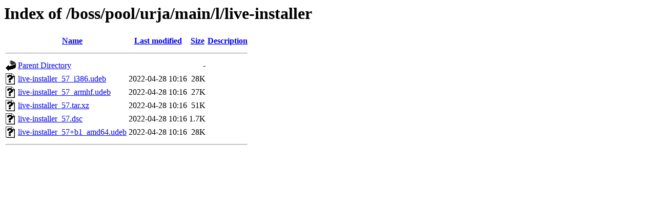

--- FILE ---
content_type: text/html;charset=UTF-8
request_url: http://packages.bosslinux.in/boss/pool/urja/main/l/live-installer/?C=D;O=D
body_size: 500
content:
<!DOCTYPE HTML PUBLIC "-//W3C//DTD HTML 3.2 Final//EN">
<html>
 <head>
  <title>Index of /boss/pool/urja/main/l/live-installer</title>
 </head>
 <body>
<h1>Index of /boss/pool/urja/main/l/live-installer</h1>
  <table>
   <tr><th valign="top"><img src="/icons/blank.gif" alt="[ICO]"></th><th><a href="?C=N;O=A">Name</a></th><th><a href="?C=M;O=A">Last modified</a></th><th><a href="?C=S;O=A">Size</a></th><th><a href="?C=D;O=A">Description</a></th></tr>
   <tr><th colspan="5"><hr></th></tr>
<tr><td valign="top"><img src="/icons/back.gif" alt="[PARENTDIR]"></td><td><a href="/boss/pool/urja/main/l/">Parent Directory</a></td><td>&nbsp;</td><td align="right">  - </td><td>&nbsp;</td></tr>
<tr><td valign="top"><img src="/icons/unknown.gif" alt="[   ]"></td><td><a href="live-installer_57_i386.udeb">live-installer_57_i386.udeb</a></td><td align="right">2022-04-28 10:16  </td><td align="right"> 28K</td><td>&nbsp;</td></tr>
<tr><td valign="top"><img src="/icons/unknown.gif" alt="[   ]"></td><td><a href="live-installer_57_armhf.udeb">live-installer_57_armhf.udeb</a></td><td align="right">2022-04-28 10:16  </td><td align="right"> 27K</td><td>&nbsp;</td></tr>
<tr><td valign="top"><img src="/icons/unknown.gif" alt="[   ]"></td><td><a href="live-installer_57.tar.xz">live-installer_57.tar.xz</a></td><td align="right">2022-04-28 10:16  </td><td align="right"> 51K</td><td>&nbsp;</td></tr>
<tr><td valign="top"><img src="/icons/unknown.gif" alt="[   ]"></td><td><a href="live-installer_57.dsc">live-installer_57.dsc</a></td><td align="right">2022-04-28 10:16  </td><td align="right">1.7K</td><td>&nbsp;</td></tr>
<tr><td valign="top"><img src="/icons/unknown.gif" alt="[   ]"></td><td><a href="live-installer_57+b1_amd64.udeb">live-installer_57+b1_amd64.udeb</a></td><td align="right">2022-04-28 10:16  </td><td align="right"> 28K</td><td>&nbsp;</td></tr>
   <tr><th colspan="5"><hr></th></tr>
</table>
</body></html>
